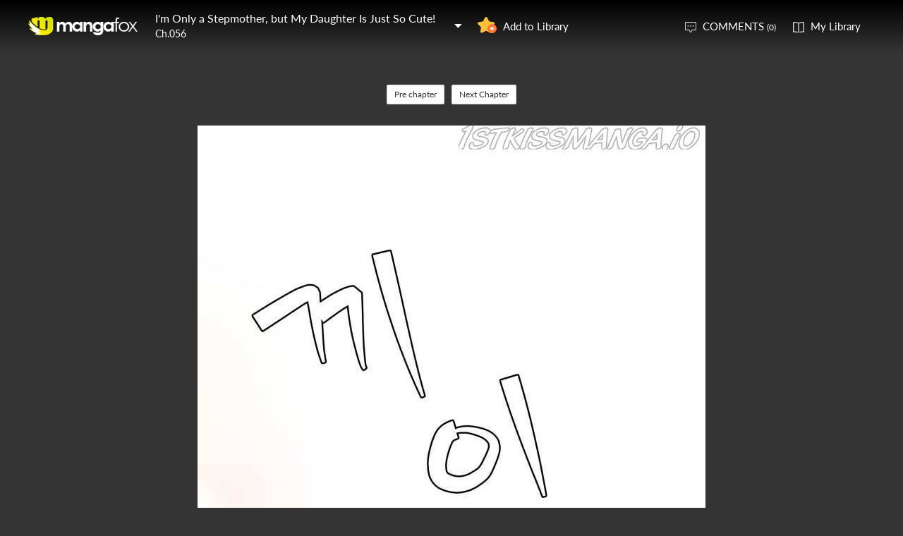

--- FILE ---
content_type: text/html; charset=utf-8
request_url: http://fanfox.net/manga/i_m_only_a_stepmother_but_my_daughter_is_just_so_cute/c056/1.html
body_size: 6479
content:
<!DOCTYPE html><html lang="en"><head>    <meta http-equiv="Content-Type" content="text/html;charset=utf-8" />    <meta name="keywords" content="I m Only a Stepmother but My Daughter Is Just So Cute  56,I m Only a Stepmother but My Daughter Is Just So Cute  chapter 56,I m Only a Stepmother but My Daughter Is Just So Cute ,I m Only a Stepmother but My Daughter Is Just So Cute  manga,I m Only a Stepmother but My Daughter Is Just So Cute  chapter 56 page 1" />    <meta name="description" content="I m Only a Stepmother but My Daughter Is Just So Cute  56  - Read I m Only a Stepmother but My Daughter Is Just So Cute  56 Manga Scans Page 1 Free and No Registration required for I m Only a Stepmother but My Daughter Is Just So Cute  56 " />    <meta name="og:title" content="I m Only a Stepmother but My Daughter Is Just So Cute  56 Page 1" />    <meta name="og:site_name" content="Manga Fox" />    <meta name="og:type" content="website" />    <meta name="og:url" content="http://mangafox.me/manga/i_m_only_a_stepmother_but_my_daughter_is_just_so_cute/c056/" />    <meta name="og:image" content="http://fmcdn.mfcdn.net/store/manga/38245/cover.jpg?token=ffc36168b57dc8087aeb88ec0dc813242caba0b5&ttl=1764104400&v=1763961568" />    <meta name="og:description" content="Read I'm Only a Stepmother, but My Daughter Is Just So Cute! manga online, read hot free manga in mangafox." />    <meta name="fb:admins" content="100008598698356" />    <meta name="fb:admins" content="100008320095886" />    <meta property="fb:app_id" content="107942282594292" />    <meta name="google-site-verification" content="nYL050P9BCH5N_tE2hN4RuZXvCCAYkAr5pEQbApF6UU" />    <title>I m Only a Stepmother but My Daughter Is Just So Cute  56  - Read I m Only a Stepmother but My Daughter Is Just So Cute  56 Online - Page 1</title>    <link rel="stylesheet" type="text/css" href="//static.fanfox.net/v20240815/mangafox/css/reset.css">    <link rel="stylesheet" type="text/css" href="//static.fanfox.net/v20240815/mangafox/css/style.css">    <link rel="Shortcut Icon" href="http://fanfox.net/favicon.ico" type="image/x-icon" />    <link rel="apple-touch-icon" href="http://fanfox.net//apple-touch-icon.png" /><script type="text/javascript">    var cookie = {        set: function (key, val, time) {            var date = new Date();            var expiresDays = time;            date.setTime(date.getTime() + expiresDays * 24 * 3600 * 1000);            document.cookie = key + "=" + val + ";path=/;expires=" + date.toGMTString();            return true;        },        get: function (key) {            var getCookie = document.cookie.replace(/[ ]/g, "");            var arrCookie = getCookie.split(";");            var v = null;            for (var i = 0; i < arrCookie.length; i++) {                var arr = arrCookie[i].split("=");                if (key == arr[0]) {                    v = arr[1];                    break;                }            }            return v;        },        delete: function (key) {            var date = new Date();            date.setTime(date.getTime() - 10000);            document.cookie = key + "='';path=/;expires =" + date.toGMTString();            return true;        }    };    function jumpMoible() {        if (/Android|webOS|iPhone|iPad|iPod|BlackBerry/i.test(navigator.userAgent)) {            if (document.location.href.indexOf('f=mobile') > 0) {                cookie.set("MHNMM", 1, 1);            } else if (!cookie.get('MHNMM')) {                console.log('jump mobile site.');                window.location.href = "//m.fanfox.net" + window.location.href.split(window.location.host)[1];            }        }    }jumpMoible();</script></head><body class="reader-page">    <div class="reader-header">        <div class="container">            <a href="http://fanfox.net/"><img class="top-bar-logo" src="//static.fanfox.net/v20240815/mangafox/images/logo.png"></a>            <div class="reader-header-title">                <div onclick="$('.reader-header-title-list').toggle();">                    <p  class="reader-header-title-1" ><a href="/manga/i_m_only_a_stepmother_but_my_daughter_is_just_so_cute/" onclick="$('.reader-header-title-list').toggle();">I'm Only a Stepmother, but My Daughter Is Just So Cute!</a><a class="bookmarkbt hasbookmarked" style="display:none" data-val="1"><img src="//static.fanfox.net/v20240815/mangafox/images/detail-btn-add-2.png"></a></p>                    <p class="reader-header-title-2" >Ch.056</p>                    <img class="reader-header-title-logo" src="//static.fanfox.net/v20240815/mangafox/images/downlist-logo.png">                </div>                <div class="reader-header-title-list">                    <a href="/manga/i_m_only_a_stepmother_but_my_daughter_is_just_so_cute/c000/1.html"  title="">Ch.000</a>                    <a href="/manga/i_m_only_a_stepmother_but_my_daughter_is_just_so_cute/c001/1.html"  title="">Ch.001</a>                    <a href="/manga/i_m_only_a_stepmother_but_my_daughter_is_just_so_cute/c002/1.html"  title="">Ch.002</a>                    <a href="/manga/i_m_only_a_stepmother_but_my_daughter_is_just_so_cute/c003/1.html"  title="">Ch.003</a>                    <a href="/manga/i_m_only_a_stepmother_but_my_daughter_is_just_so_cute/c004/1.html"  title="">Ch.004</a>                    <a href="/manga/i_m_only_a_stepmother_but_my_daughter_is_just_so_cute/c005/1.html"  title="">Ch.005</a>                    <a href="/manga/i_m_only_a_stepmother_but_my_daughter_is_just_so_cute/c006/1.html"  title="">Ch.006</a>                    <a href="/manga/i_m_only_a_stepmother_but_my_daughter_is_just_so_cute/c007/1.html"  title="">Ch.007</a>                    <a href="/manga/i_m_only_a_stepmother_but_my_daughter_is_just_so_cute/c008/1.html"  title="">Ch.008</a>                    <a href="/manga/i_m_only_a_stepmother_but_my_daughter_is_just_so_cute/c009/1.html"  title="">Ch.009</a>                    <a href="/manga/i_m_only_a_stepmother_but_my_daughter_is_just_so_cute/c010/1.html"  title="">Ch.010</a>                    <a href="/manga/i_m_only_a_stepmother_but_my_daughter_is_just_so_cute/c011/1.html"  title="">Ch.011</a>                    <a href="/manga/i_m_only_a_stepmother_but_my_daughter_is_just_so_cute/c012/1.html"  title="">Ch.012</a>                    <a href="/manga/i_m_only_a_stepmother_but_my_daughter_is_just_so_cute/c013/1.html"  title="">Ch.013</a>                    <a href="/manga/i_m_only_a_stepmother_but_my_daughter_is_just_so_cute/c014/1.html"  title="">Ch.014</a>                    <a href="/manga/i_m_only_a_stepmother_but_my_daughter_is_just_so_cute/c015/1.html"  title="">Ch.015</a>                    <a href="/manga/i_m_only_a_stepmother_but_my_daughter_is_just_so_cute/c016/1.html"  title="">Ch.016</a>                    <a href="/manga/i_m_only_a_stepmother_but_my_daughter_is_just_so_cute/c017/1.html"  title="">Ch.017</a>                    <a href="/manga/i_m_only_a_stepmother_but_my_daughter_is_just_so_cute/c018/1.html"  title="">Ch.018</a>                    <a href="/manga/i_m_only_a_stepmother_but_my_daughter_is_just_so_cute/c019/1.html"  title="">Ch.019</a>                    <a href="/manga/i_m_only_a_stepmother_but_my_daughter_is_just_so_cute/c020/1.html"  title="">Ch.020</a>                    <a href="/manga/i_m_only_a_stepmother_but_my_daughter_is_just_so_cute/c021/1.html"  title="">Ch.021</a>                    <a href="/manga/i_m_only_a_stepmother_but_my_daughter_is_just_so_cute/c022/1.html"  title="">Ch.022</a>                    <a href="/manga/i_m_only_a_stepmother_but_my_daughter_is_just_so_cute/c023/1.html"  title="">Ch.023</a>                    <a href="/manga/i_m_only_a_stepmother_but_my_daughter_is_just_so_cute/c024/1.html"  title="">Ch.024</a>                    <a href="/manga/i_m_only_a_stepmother_but_my_daughter_is_just_so_cute/c025/1.html"  title="">Ch.025</a>                    <a href="/manga/i_m_only_a_stepmother_but_my_daughter_is_just_so_cute/c026/1.html"  title="">Ch.026</a>                    <a href="/manga/i_m_only_a_stepmother_but_my_daughter_is_just_so_cute/c027/1.html"  title="">Ch.027</a>                    <a href="/manga/i_m_only_a_stepmother_but_my_daughter_is_just_so_cute/c028/1.html"  title="">Ch.028</a>                    <a href="/manga/i_m_only_a_stepmother_but_my_daughter_is_just_so_cute/c029/1.html"  title="">Ch.029</a>                    <a href="/manga/i_m_only_a_stepmother_but_my_daughter_is_just_so_cute/c030/1.html"  title="">Ch.030</a>                    <a href="/manga/i_m_only_a_stepmother_but_my_daughter_is_just_so_cute/c031/1.html"  title="">Ch.031</a>                    <a href="/manga/i_m_only_a_stepmother_but_my_daughter_is_just_so_cute/c032/1.html"  title="">Ch.032</a>                    <a href="/manga/i_m_only_a_stepmother_but_my_daughter_is_just_so_cute/c033/1.html"  title="">Ch.033</a>                    <a href="/manga/i_m_only_a_stepmother_but_my_daughter_is_just_so_cute/c034/1.html"  title="">Ch.034</a>                    <a href="/manga/i_m_only_a_stepmother_but_my_daughter_is_just_so_cute/c035/1.html"  title="">Ch.035</a>                    <a href="/manga/i_m_only_a_stepmother_but_my_daughter_is_just_so_cute/c036/1.html"  title="">Ch.036</a>                    <a href="/manga/i_m_only_a_stepmother_but_my_daughter_is_just_so_cute/c037/1.html"  title="">Ch.037</a>                    <a href="/manga/i_m_only_a_stepmother_but_my_daughter_is_just_so_cute/c038/1.html"  title="">Ch.038</a>                    <a href="/manga/i_m_only_a_stepmother_but_my_daughter_is_just_so_cute/c039/1.html"  title="">Ch.039</a>                    <a href="/manga/i_m_only_a_stepmother_but_my_daughter_is_just_so_cute/c039.5/1.html"  title="">Ch.039.5</a>                    <a href="/manga/i_m_only_a_stepmother_but_my_daughter_is_just_so_cute/c040/1.html"  title="">Ch.040</a>                    <a href="/manga/i_m_only_a_stepmother_but_my_daughter_is_just_so_cute/c040.1/1.html"  title="">Ch.040.1</a>                    <a href="/manga/i_m_only_a_stepmother_but_my_daughter_is_just_so_cute/c040.5/1.html"  title="">Ch.040.5</a>                    <a href="/manga/i_m_only_a_stepmother_but_my_daughter_is_just_so_cute/c041/1.html"  title="">Ch.041</a>                    <a href="/manga/i_m_only_a_stepmother_but_my_daughter_is_just_so_cute/c042/1.html"  title="">Ch.042</a>                    <a href="/manga/i_m_only_a_stepmother_but_my_daughter_is_just_so_cute/c043/1.html"  title="">Ch.043</a>                    <a href="/manga/i_m_only_a_stepmother_but_my_daughter_is_just_so_cute/c044/1.html"  title="">Ch.044</a>                    <a href="/manga/i_m_only_a_stepmother_but_my_daughter_is_just_so_cute/c045/1.html"  title="">Ch.045</a>                    <a href="/manga/i_m_only_a_stepmother_but_my_daughter_is_just_so_cute/c046/1.html"  title="">Ch.046</a>                    <a href="/manga/i_m_only_a_stepmother_but_my_daughter_is_just_so_cute/c047/1.html"  title="">Ch.047</a>                    <a href="/manga/i_m_only_a_stepmother_but_my_daughter_is_just_so_cute/c048/1.html"  title="">Ch.048</a>                    <a href="/manga/i_m_only_a_stepmother_but_my_daughter_is_just_so_cute/c049/1.html"  title="">Ch.049</a>                    <a href="/manga/i_m_only_a_stepmother_but_my_daughter_is_just_so_cute/c050/1.html"  title="">Ch.050</a>                    <a href="/manga/i_m_only_a_stepmother_but_my_daughter_is_just_so_cute/c051/1.html"  title="">Ch.051</a>                    <a href="/manga/i_m_only_a_stepmother_but_my_daughter_is_just_so_cute/c052/1.html"  title="">Ch.052</a>                    <a href="/manga/i_m_only_a_stepmother_but_my_daughter_is_just_so_cute/c053/1.html"  title="">Ch.053</a>                    <a href="/manga/i_m_only_a_stepmother_but_my_daughter_is_just_so_cute/c054/1.html"  title="">Ch.054</a>                    <a href="/manga/i_m_only_a_stepmother_but_my_daughter_is_just_so_cute/c055/1.html"  title="">Ch.055</a>                    <a href="/manga/i_m_only_a_stepmother_but_my_daughter_is_just_so_cute/c056/1.html"  title="">Ch.056</a>                    <a href="/manga/i_m_only_a_stepmother_but_my_daughter_is_just_so_cute/c057/1.html"  title="">Ch.057</a>                    <a href="/manga/i_m_only_a_stepmother_but_my_daughter_is_just_so_cute/c058/1.html"  title="">Ch.058</a>                    <a href="/manga/i_m_only_a_stepmother_but_my_daughter_is_just_so_cute/c059/1.html"  title="">Ch.059</a>                    <a href="/manga/i_m_only_a_stepmother_but_my_daughter_is_just_so_cute/c060/1.html"  title="">Ch.060</a>                    <a href="/manga/i_m_only_a_stepmother_but_my_daughter_is_just_so_cute/c061/1.html"  title="">Ch.061</a>                    <a href="/manga/i_m_only_a_stepmother_but_my_daughter_is_just_so_cute/c062/1.html"  title="">Ch.062</a>                    <a href="/manga/i_m_only_a_stepmother_but_my_daughter_is_just_so_cute/c063/1.html"  title="">Ch.063</a>                    <a href="/manga/i_m_only_a_stepmother_but_my_daughter_is_just_so_cute/c063.5/1.html"  title="">Ch.063.5</a>                    <a href="/manga/i_m_only_a_stepmother_but_my_daughter_is_just_so_cute/c064/1.html"  title="">Ch.064</a>                    <a href="/manga/i_m_only_a_stepmother_but_my_daughter_is_just_so_cute/c064.5/1.html"  title="">Ch.064.5</a>                    <a href="/manga/i_m_only_a_stepmother_but_my_daughter_is_just_so_cute/c065/1.html"  title="">Ch.065</a>                    <a href="/manga/i_m_only_a_stepmother_but_my_daughter_is_just_so_cute/c065.5/1.html"  title="">Ch.065.5</a>                    <a href="/manga/i_m_only_a_stepmother_but_my_daughter_is_just_so_cute/c066/1.html"  title="">Ch.066</a>                    <a href="/manga/i_m_only_a_stepmother_but_my_daughter_is_just_so_cute/c066.5/1.html"  title="">Ch.066.5</a>                    <a href="/manga/i_m_only_a_stepmother_but_my_daughter_is_just_so_cute/c067/1.html"  title="">Ch.067</a>                    <a href="/manga/i_m_only_a_stepmother_but_my_daughter_is_just_so_cute/c068/1.html"  title="">Ch.068</a>                    <a href="/manga/i_m_only_a_stepmother_but_my_daughter_is_just_so_cute/c068.5/1.html"  title="">Ch.068.5</a>                    <a href="/manga/i_m_only_a_stepmother_but_my_daughter_is_just_so_cute/c069/1.html"  title="">Ch.069</a>                    <a href="/manga/i_m_only_a_stepmother_but_my_daughter_is_just_so_cute/c069.5/1.html"  title="">Ch.069.5</a>                    <a href="/manga/i_m_only_a_stepmother_but_my_daughter_is_just_so_cute/c070/1.html"  title="">Ch.070</a>                    <a href="/manga/i_m_only_a_stepmother_but_my_daughter_is_just_so_cute/c070.5/1.html"  title="">Ch.070.5</a>                    <a href="/manga/i_m_only_a_stepmother_but_my_daughter_is_just_so_cute/c071/1.html"  title="">Ch.071</a>                    <a href="/manga/i_m_only_a_stepmother_but_my_daughter_is_just_so_cute/c071.5/1.html"  title="">Ch.071.5</a>                    <a href="/manga/i_m_only_a_stepmother_but_my_daughter_is_just_so_cute/c072/1.html"  title="">Ch.072</a>                    <a href="/manga/i_m_only_a_stepmother_but_my_daughter_is_just_so_cute/c072.5/1.html"  title="">Ch.072.5</a>                    <a href="/manga/i_m_only_a_stepmother_but_my_daughter_is_just_so_cute/c073/1.html"  title="">Ch.073</a>                    <a href="/manga/i_m_only_a_stepmother_but_my_daughter_is_just_so_cute/c073.5/1.html"  title="">Ch.073.5</a>                    <a href="/manga/i_m_only_a_stepmother_but_my_daughter_is_just_so_cute/c074/1.html"  title="">Ch.074</a>                    <a href="/manga/i_m_only_a_stepmother_but_my_daughter_is_just_so_cute/c075/1.html"  title="">Ch.075</a>                    <a href="/manga/i_m_only_a_stepmother_but_my_daughter_is_just_so_cute/c075.5/1.html"  title="">Ch.075.5</a>                    <a href="/manga/i_m_only_a_stepmother_but_my_daughter_is_just_so_cute/c076/1.html"  title="">Ch.076</a>                    <a href="/manga/i_m_only_a_stepmother_but_my_daughter_is_just_so_cute/c077/1.html"  title="">Ch.077</a>                    <a href="/manga/i_m_only_a_stepmother_but_my_daughter_is_just_so_cute/c078/1.html"  title="">Ch.078</a>                    <a href="/manga/i_m_only_a_stepmother_but_my_daughter_is_just_so_cute/c079/1.html"  title="">Ch.079</a>                    <a href="/manga/i_m_only_a_stepmother_but_my_daughter_is_just_so_cute/c080/1.html"  title="">Ch.080</a>                    <a href="/manga/i_m_only_a_stepmother_but_my_daughter_is_just_so_cute/c081/1.html"  title="">Ch.081</a>                    <a href="/manga/i_m_only_a_stepmother_but_my_daughter_is_just_so_cute/c082/1.html"  title="">Ch.082</a>                    <a href="/manga/i_m_only_a_stepmother_but_my_daughter_is_just_so_cute/c083/1.html"  title="">Ch.083</a>                    <a href="/manga/i_m_only_a_stepmother_but_my_daughter_is_just_so_cute/c084/1.html"  title="">Ch.084</a>                    <a href="/manga/i_m_only_a_stepmother_but_my_daughter_is_just_so_cute/c085/1.html"  title="">Ch.085</a>                    <a href="/manga/i_m_only_a_stepmother_but_my_daughter_is_just_so_cute/c086/1.html"  title="">Ch.086</a>                    <a href="/manga/i_m_only_a_stepmother_but_my_daughter_is_just_so_cute/c087/1.html"  title="">Ch.087</a>                    <a href="/manga/i_m_only_a_stepmother_but_my_daughter_is_just_so_cute/c088/1.html"  title="">Ch.088</a>                    <a href="/manga/i_m_only_a_stepmother_but_my_daughter_is_just_so_cute/c089/1.html"  title="">Ch.089</a>                    <a href="/manga/i_m_only_a_stepmother_but_my_daughter_is_just_so_cute/c090/1.html"  title="">Ch.090</a>                    <a href="/manga/i_m_only_a_stepmother_but_my_daughter_is_just_so_cute/c091/1.html"  title="">Ch.091</a>                    <a href="/manga/i_m_only_a_stepmother_but_my_daughter_is_just_so_cute/c092/1.html"  title="">Ch.092</a>                    <a href="/manga/i_m_only_a_stepmother_but_my_daughter_is_just_so_cute/c093/1.html"  title="">Ch.093</a>                    <a href="/manga/i_m_only_a_stepmother_but_my_daughter_is_just_so_cute/c094/1.html"  title="">Ch.094</a>                    <a href="/manga/i_m_only_a_stepmother_but_my_daughter_is_just_so_cute/c095/1.html"  title="">Ch.095</a>                    <a href="/manga/i_m_only_a_stepmother_but_my_daughter_is_just_so_cute/c096/1.html"  title="">Ch.096</a>                    <a href="/manga/i_m_only_a_stepmother_but_my_daughter_is_just_so_cute/c097/1.html"  title="">Ch.097</a>                    <a href="/manga/i_m_only_a_stepmother_but_my_daughter_is_just_so_cute/c098/1.html"  title="">Ch.098</a>                    <a href="/manga/i_m_only_a_stepmother_but_my_daughter_is_just_so_cute/c099/1.html"  title="">Ch.099</a>                    <a href="/manga/i_m_only_a_stepmother_but_my_daughter_is_just_so_cute/c100/1.html"  title="">Ch.100</a>                    <a href="/manga/i_m_only_a_stepmother_but_my_daughter_is_just_so_cute/c101/1.html"  title="">Ch.101</a>                    <a href="/manga/i_m_only_a_stepmother_but_my_daughter_is_just_so_cute/c102/1.html"  title="">Ch.102</a>                    <a href="/manga/i_m_only_a_stepmother_but_my_daughter_is_just_so_cute/c103/1.html"  title="">Ch.103</a>                    <a href="/manga/i_m_only_a_stepmother_but_my_daughter_is_just_so_cute/c104/1.html"  title="">Ch.104</a>                    <a href="/manga/i_m_only_a_stepmother_but_my_daughter_is_just_so_cute/c105/1.html"  title="">Ch.105</a>                    <a href="/manga/i_m_only_a_stepmother_but_my_daughter_is_just_so_cute/c106/1.html"  title="">Ch.106</a>                    <a href="/manga/i_m_only_a_stepmother_but_my_daughter_is_just_so_cute/c107/1.html"  title="">Ch.107</a>                    <a href="/manga/i_m_only_a_stepmother_but_my_daughter_is_just_so_cute/c108/1.html"  title="">Ch.108</a>                    <a href="/manga/i_m_only_a_stepmother_but_my_daughter_is_just_so_cute/c109/1.html"  title="">Ch.109</a>                    <a href="/manga/i_m_only_a_stepmother_but_my_daughter_is_just_so_cute/c110/1.html"  title="">Ch.110</a>                    <a href="/manga/i_m_only_a_stepmother_but_my_daughter_is_just_so_cute/c111/1.html"  title="">Ch.111</a>                    <a href="/manga/i_m_only_a_stepmother_but_my_daughter_is_just_so_cute/c112/1.html"  title="">Ch.112</a>                    <a href="/manga/i_m_only_a_stepmother_but_my_daughter_is_just_so_cute/c113/1.html"  title="">Ch.113</a>                    <a href="/manga/i_m_only_a_stepmother_but_my_daughter_is_just_so_cute/c114/1.html"  title="">Ch.114</a>                    <a href="/manga/i_m_only_a_stepmother_but_my_daughter_is_just_so_cute/c115/1.html"  title="">Ch.115</a>                    <a href="/manga/i_m_only_a_stepmother_but_my_daughter_is_just_so_cute/c116/1.html"  title="">Ch.116</a>                    <a href="/manga/i_m_only_a_stepmother_but_my_daughter_is_just_so_cute/c117/1.html"  title="">Ch.117</a>                    <a href="/manga/i_m_only_a_stepmother_but_my_daughter_is_just_so_cute/c118/1.html"  title="">Ch.118</a>                    <a href="/manga/i_m_only_a_stepmother_but_my_daughter_is_just_so_cute/c119/1.html"  title="">Ch.119</a>                    <a href="/manga/i_m_only_a_stepmother_but_my_daughter_is_just_so_cute/c120/1.html"  title="">Ch.120</a>                    <a href="/manga/i_m_only_a_stepmother_but_my_daughter_is_just_so_cute/c121/1.html"  title="">Ch.121</a>                    <a href="/manga/i_m_only_a_stepmother_but_my_daughter_is_just_so_cute/c122/1.html"  title="">Ch.122</a>                    <a href="/manga/i_m_only_a_stepmother_but_my_daughter_is_just_so_cute/c123/1.html"  title="">Ch.123</a>                    <a href="/manga/i_m_only_a_stepmother_but_my_daughter_is_just_so_cute/c124/1.html"  title="">Ch.124</a>                    <a href="/manga/i_m_only_a_stepmother_but_my_daughter_is_just_so_cute/c125/1.html"  title="">Ch.125</a>                    <a href="/manga/i_m_only_a_stepmother_but_my_daughter_is_just_so_cute/c126/1.html"  title="">Ch.126</a>                    <a href="/manga/i_m_only_a_stepmother_but_my_daughter_is_just_so_cute/c127/1.html"  title="">Ch.127</a>                    <a href="/manga/i_m_only_a_stepmother_but_my_daughter_is_just_so_cute/c128/1.html"  title="">Ch.128</a>                    <a href="/manga/i_m_only_a_stepmother_but_my_daughter_is_just_so_cute/c129/1.html"  title="">Ch.129</a>                    <a href="/manga/i_m_only_a_stepmother_but_my_daughter_is_just_so_cute/c130/1.html"  title="">Ch.130</a>                    <a href="/manga/i_m_only_a_stepmother_but_my_daughter_is_just_so_cute/c131/1.html"  title="">Ch.131</a>                    <a href="/manga/i_m_only_a_stepmother_but_my_daughter_is_just_so_cute/c132/1.html"  title="">Ch.132</a>                    <a href="/manga/i_m_only_a_stepmother_but_my_daughter_is_just_so_cute/c133/1.html"  title="">Ch.133</a>                    <a href="/manga/i_m_only_a_stepmother_but_my_daughter_is_just_so_cute/c134/1.html"  title="">Ch.134</a>                    <a href="/manga/i_m_only_a_stepmother_but_my_daughter_is_just_so_cute/c135/1.html"  title="">Ch.135</a>                    <a href="/manga/i_m_only_a_stepmother_but_my_daughter_is_just_so_cute/c136/1.html"  title="">Ch.136</a>                    <a href="/manga/i_m_only_a_stepmother_but_my_daughter_is_just_so_cute/c137/1.html"  title="">Ch.137</a>                    <a href="/manga/i_m_only_a_stepmother_but_my_daughter_is_just_so_cute/c138/1.html"  title="">Ch.138</a>                    <a href="/manga/i_m_only_a_stepmother_but_my_daughter_is_just_so_cute/c139/1.html"  title="">Ch.139</a>                    <a href="/manga/i_m_only_a_stepmother_but_my_daughter_is_just_so_cute/c140/1.html"  title="">Ch.140</a>                    <a href="/manga/i_m_only_a_stepmother_but_my_daughter_is_just_so_cute/c141/1.html"  title="">Ch.141</a>                    <a href="/manga/i_m_only_a_stepmother_but_my_daughter_is_just_so_cute/c142/1.html"  title="">Ch.142</a>                    <a href="/manga/i_m_only_a_stepmother_but_my_daughter_is_just_so_cute/c143/1.html"  title="">Ch.143</a>                    <a href="/manga/i_m_only_a_stepmother_but_my_daughter_is_just_so_cute/c144/1.html"  title="">Ch.144</a>                    <a href="/manga/i_m_only_a_stepmother_but_my_daughter_is_just_so_cute/c145/1.html"  title="">Ch.145</a>                    <a href="/manga/i_m_only_a_stepmother_but_my_daughter_is_just_so_cute/c146/1.html"  title="">Ch.146</a>                </div>            </div>            <a class="detail-info-right-add bookmarkbt" href="javascript:void(0);" data-val="0">Add to Library</a>            <div class="reader-header-right">                <a class="reader-header-comment" href="javascript:void(0);">COMMENTS <span>(0)</span></a>                <a class="reader-header-book" href="/bookmark/">My Library</a>            </div>        </div>        <div class="main-tip-1" style="display:none"></div>        <div class="main-tip-2" style="display:none"></div>    </div>    <a name="ipg" id="ipg"></a>    <div class="control" style="display:none">        <a class="control-comment" href="javascript:void(0);">Comments(0)</a>    </div>    <div class="control-comment-list">        <p class="detail-main-list-title mt40">            <a href="javascript:void(0)" class="cmbt" data-val="1">FACEBOOK COMMENTS</a>            <a class="cmbt active" href="javascript:void(0)" data-val="2">MANGA FOX COMMENTS</a>            <span class="detail-main-list-title-right sortopt" style="display:none">                <a class="active postsortbt" href="javascript:void(0)" data-val="0">Newest</a>                <a class="postsortbt" href="javascript:void(0)" data-val="1">Oldest</a>                <a class="postsortbt" href="javascript:void(0)" data-val="2">Popular</a>            </span>        </p>        <div class="comment-list fb_comment fbcm-list"  style="display:none">            <div class="fb-comments" data-href="http://mangafox.me/manga/i_m_only_a_stepmother_but_my_daughter_is_just_so_cute/c056/" data-num-posts="10" data-width="702"></div>        </div>        <div class="comment-list mf-list">            <div class="comment-list-item">                <img class="comment-list-item-cover" src="//static.fanfox.net/v20240815/mangafox/images/top-bar-avatar-img.png ">                <div class="comment-list-item-info">                    <form action="" name="formpl" id="formpl" method="post" class="postForm">                        <textarea class="comment-input js_max_text_length" name="txt_recontent" placeholder="Enter Comment"></textarea>                        <p class="comment-list-item-info-line">                            <a class="comment-list-item-info-emoticon emoticonbt" href="javascript:void(0)">Emoticon</a>                            <a class="comment-list-item-info-btn postbt" href="javascript:void(0)" data-isenable="1">Post</a>                            <span class="emotion-form">                                <img src="//static.fanfox.net/v20240815/mangafox/images/emotion-form.png">                                <a href="javascript:void(0);">m(_ _)m</a>                                <a href="javascript:void(0);">(´･ω･`)</a>                                <a href="javascript:void(0);">(`･ω･´)</a>                                <a href="javascript:void(0);">(〒▽〒)</a>                                <a href="javascript:void(0);">（┬＿┬）</a>                                <a href="javascript:void(0);">(￣ε(#￣) Σ</a>                                <a href="javascript:void(0);">ヽ(`Д´)ﾉ</a>                                <a href="javascript:void(0);">(＃ﾟДﾟ)</a>                                <a href="javascript:void(0);">(　ﾟДﾟ）</a>                                <a href="javascript:void(0);">┐('～`；)┌</a>                                <a href="javascript:void(0);">（´∀｀）</a>                                <a href="javascript:void(0);">（　´_ゝ`）</a>                                <a href="javascript:void(0);">Σ(゜д゜;)</a>                                <a href="javascript:void(0);">(･∀･)</a>                                <a href="javascript:void(0);">( ´∀｀)σ)∀`)</a>                                <a href="javascript:void(0);">←_←</a>                                <a href="javascript:void(0);">→_→</a>                                <a href="javascript:void(0);">（´-`）.｡oO( ... )</a>                                <a href="javascript:void(0);">（ つ Д ｀）</a>                                <a href="javascript:void(0);">(≧ロ≦)</a>                                <a href="javascript:void(0);">ヽ(ｏ`皿′ｏ)ﾉ</a>                                <a href="javascript:void(0);">(⌒▽⌒)</a>                                <a href="javascript:void(0);">(￣3￣)</a>                                <a href="javascript:void(0);">(〃ω〃)</a>                                <a href="javascript:void(0);">(｡･ω･｡)</a>                                <a href="javascript:void(0);">(●′ω`●)</a>                                <a href="javascript:void(0);">(っ◕‿◕)っ</a>                                <a href="javascript:void(0);">(〜￣△￣)〜</a>                                <a href="javascript:void(0);">Σ( ￣□￣||)</a>                                <a href="javascript:void(0);">(╯°口°)╯(┴—┴</a>                                <a href="javascript:void(0);">_(:3」∠)_</a>                            </span>                        </p>                    </form>                </div>            </div>            <div class="comment-list commentcontent"></div>            <div class="pl-pager-list pager-list mt0" style="display:none">                <div class="pager-list-left">                </div>                <div class="pager-list-right">                    <span>Jump to Page</span>                    <input type="text" id="pager-txt">                </div>            </div>            <div class="reader-code-mask" style="display:none;"></div>            <div class="reader-code-win" style="display: none;">                <a href="javascript:void(0);" onclick="closeCodeWin();"><img class="reader-win-cross" src="//static.fanfox.net/v20240815/mangafox/images/win-cross.png"></a>                <p style="color:red" class="code_error"></p>                <p class="code-form-subtitle">Click images below, Turn to Right direction<a href="javascript:void(0)" class="rotate-code-refresh">Change</a></p>                <div class="verification">                    <div class="rotate-code-background" style="cursor:pointer;float:left; background-position: 0px 0px;background-repeat:no-repeat;margin:0 1px 0;height:76px;width:76px;display:block;">                        <input type="hidden" value="0" />                    </div>                    <div class="rotate-code-background" style="cursor:pointer;float:left; background-position: -76px 0px;background-repeat:no-repeat;margin:0 1px 0;height:76px;width:76px;display:block;">                        <input type="hidden" value="0" />                    </div>                    <div class="rotate-code-background" style="cursor:pointer;float:left; background-position: -152px 0px;background-repeat:no-repeat;margin:0 1px 0;height:76px;width:76px;display:block;">                        <input type="hidden" value="0" />                    </div>                    <div class="rotate-code-background" style="cursor:pointer;float:left; background-position: -228px 0px;background-repeat:no-repeat;margin:0 1px 0;height:76px;width:76px;display:block;">                        <input type="hidden" value="0" />                    </div>                    <div style="clear:both"></div>                </div>                <input type="hidden" name="txt_code" id="txt_code" class="code-input" />                <a class="code-form-btn postcodebt" href="javascript:void(0);" data-isenable="1">OK</a>            </div>        </div>        <a class="control-comment-list-close" href="javascript:void(0);" onclick="$('.control-comment-list').hide();"><img src="//static.fanfox.net/v20240815/mangafox/images/cross.png">CLOSE</a>    </div>    <div class="ad-reader-con">    </div>    <div class="pager-list cp-pager-list">        <div class="pager-list-left">            <a href="/manga/i_m_only_a_stepmother_but_my_daughter_is_just_so_cute/c055/1.html" title="" class="chapter">Pre chapter</a>            <a href="/manga/i_m_only_a_stepmother_but_my_daughter_is_just_so_cute/c057/1.html" title="" class="chapter">Next Chapter</a>        </div>    </div>    <div class="reader-main">    </div>    <div class="pager-list cp-pager-list">        <div class="pager-list-left">            <a href="/manga/i_m_only_a_stepmother_but_my_daughter_is_just_so_cute/c055/1.html" title="" class="chapter">Pre chapter</a>            <a class="reader-main-next" href="/manga/i_m_only_a_stepmother_but_my_daughter_is_just_so_cute/c057/1.html" title="">Next Chapter</a>        </div>    </div>    <div class="ad-reader-con">    </div>    <div class="reader-mask" style="display:none;"></div>    <div class="reader-win" id="reader-win-1">        <a href="javascript:void(0);" onclick="closeWin();"><img class="reader-win-cross" src="//static.fanfox.net/v20240815/mangafox/images/win-cross.png"></a>        <p class="reader-win-title">Settings</p>        <div class="reader-win-setting">            <div class="reader-win-setting-item">                <p class="reader-win-setting-item-title">Reading Mode</p>                <p class="reader-win-setting-item-option"><input type="radio" class="readway" name="s-1" id="s-1-1" value="1" checked="checked"><label for="s-1-1">Horizontal Mode</label></p>                <p class="reader-win-setting-item-option"><input type="radio" class="readway" name="s-1" id="s-1-2" value="2"><label for="s-1-2">Vertical Mode</label></p>            </div>            <div class="reader-win-setting-item">                <p class="reader-win-setting-item-title">Reading Dirction</p>                <p class="reader-win-setting-item-option"><input type="radio" class="readdirection" data-model="1" name="s-2" id="s-2-1" checked="checked"><label for="s-2-1">Left to Right</label></p>                <p class="reader-win-setting-item-option"><input type="radio" class="readdirection" data-model="2" name="s-2" id="s-2-2"><label for="s-2-2">Right to Left</label></p>            </div>        </div>        <a class="reader-win-btn mt40 settingbt" href="javascript:void(0);">Done</a>    </div>    <div class="reader-win" id="reader-win-2">        <a href="javascript:void(0);" onclick="closeWin();"><img class="reader-win-cross" src="//static.fanfox.net/v20240815/mangafox/images/win-cross.png"></a>        <p class="reader-win-title">How to use</p>        <img class="reader-win-img" src="//static.fanfox.net/v20240815/mangafox/images/reader-win-2.png">        <a class="reader-win-btn mt10" href="javascript:void(0);" onclick="closeWin();showWin(1);">Change</a>    </div>    <div id="fastlogin">    </div>    <input type="hidden" id="dm5_key" value="" />    <script type="text/javascript">eval(function(p,a,c,k,e,d){e=function(c){return(c<a?"":e(parseInt(c/a)))+((c=c%a)>35?String.fromCharCode(c+29):c.toString(36))};if(!''.replace(/^/,String)){while(c--)d[e(c)]=k[c]||e(c);k=[function(e){return d[e]}];e=function(){return'\\w+'};c=1;};while(c--)if(k[c])p=p.replace(new RegExp('\\b'+e(c)+'\\b','g'),k[c]);return p;}('e n=[\'//9.8.b/c/a/7/3.0/2/m.5?4=l&6=1\',\'//9.8.b/c/a/7/3.0/2/q.5?4=p&6=1\',\'//9.8.b/c/a/7/3.0/2/o.5?4=g&6=1\',\'//9.8.b/c/a/7/3.0/2/h.5?4=f&6=1\',\'//9.8.b/c/a/7/3.0/2/k.5?4=j&6=1\',\'//9.8.b/c/a/7/3.0/2/i.5?4=r&6=1\',\'//9.8.b/c/a/7/3.0/2/z.5?4=y&6=1\',\'//9.8.b/c/a/7/3.0/2/w.5?4=v&6=1\'];e u=[s,t,x,B,C,A,d,d];',39,39,'|1764086400|compressed|056|token|jpg|ttl|38245|mangafox|zjcdn|manga|me|store|26081678|var|25e3c91d3001188369b0c85fea5a742f68c91eb3|d3cd36d6bb3b8208fe6a66a112a01df7776dc1d9|i004|i006|b178521b862d82f02b1e80f9588f93b3541dcc31|i005|5e76208a67f25ab7e33002b5f6a58766565d7fa0|i001|newImgs|i003|3094f25763898a2670b06f8dfbbf4f9eb7c8b971|i002|e3dd444e69af54f318f8ab5cd9f757b9c4b2ddf3|26081672|26081673|newImginfos|303cf5ed5c6bcbe65f73e1078c90691615a84536|4007|26081674|9c6c74cb5a7493417cda1f38aee11330557e38cb|i007|26081677|26081675|26081676'.split('|'),0,{}))
</script>    <script type="text/javascript" src="//static.fanfox.net/v20240815/mangafox/js/jquery-1.8.3.min.js"></script>    <script type="text/javascript" src="//static.fanfox.net/v20240815/mangafox/js/jquery.cookie.js"></script>    <script type="text/javascript" src="//static.fanfox.net/v20240815/mangafox/js/comm.js"></script>    <script type="text/javascript" src="//static.fanfox.net/v20240815/mangafox/js/login.js"></script>    <script type="text/javascript" src="//static.fanfox.net/v20240815/mangafox/js/chapter_h.js"></script>    <script type="text/javascript" src="//static.fanfox.net/v20240815/mangafox/js/post.js"></script>    <script type="text/javascript" src="//static.fanfox.net/v20240815/mangafox/js/yb.js"></script>    <script type="text/javascript">        var csshost = "//static.fanfox.net/v20240815/mangafox/";        var comicid = 38245;        var chapterid =1086004;        var userid=0;        var imagepage=1;        var imagecount=8;        var pagerrefresh=false;        var pagetype=2;        var postpageindex = 1;        var postpagecount = 0;        var postcount=0;        var postsort=0;        var topicId=0;        var prechapterurl="/manga/i_m_only_a_stepmother_but_my_daughter_is_just_so_cute/c055/1.html";        var nextchapterurl="/manga/i_m_only_a_stepmother_but_my_daughter_is_just_so_cute/c057/1.html";    </script>    <script type="text/javascript" src="//static.fanfox.net/v20240815/mangafox/js/chapter_bar.js"></script>    <script type="text/javascript">         var isbarchpater=true;        var  _tpimagearr= [{"w":720,"h":13000,"d":1},{"w":720,"h":13000,"d":1},{"w":720,"h":14000,"d":1},{"w":720,"h":13000,"d":1},{"w":720,"h":14000,"d":1},{"w":720,"h":14000,"d":1},{"w":720,"h":14113,"d":1},{"w":720,"h":405,"d":2}];    </script>    <script type="text/javascript">  imageLoad();</script>    <div style="display:none">        <script type="text/javascript">
var _gaq = _gaq || [];
  _gaq.push(['_setAccount', 'UA-46095591-2']);
  _gaq.push(['_setDomainName', 'none']);
  _gaq.push(['_setAllowLinker', true]);
  _gaq.push(['_trackPageview']);

    (function () {
        var ga = document.createElement('script'); ga.type = 'text/javascript'; ga.async = true;
        ga.src = ('https:' == document.location.protocol ? 'https://ssl' : 'http://www') + '.google-analytics.com/ga.js';
        var s = document.getElementsByTagName('script')[0]; s.parentNode.insertBefore(ga, s);
    })();
</script><script>
window.fbAsyncInit = function() {
	FB.init({
		appId      : '107942282594292',
		xfbml      : true,
		version    : 'v2.10'
	});
	FB.AppEvents.logPageView();
};
(function(d, s, id){
	var js, fjs = d.getElementsByTagName(s)[0];
	if (d.getElementById(id)) {return;}
	js = d.createElement(s); js.id = id;
	js.src = "https://connect.facebook.net/en_US/sdk.js";
	fjs.parentNode.insertBefore(js, fjs);
}(document, 'script', 'facebook-jssdk'));
</script>
<!-- Global site tag (gtag.js) - Google Analytics -->
<script async src="https://www.googletagmanager.com/gtag/js?id=UA-154757929-33"></script>
<script>
  window.dataLayer = window.dataLayer || [];
  function gtag(){dataLayer.push(arguments);}
  gtag('js', new Date());

  gtag('config', 'UA-154757929-33');
</script><!-- Global site tag (gtag.js) - Google Analytics -->
<script async src="https://www.googletagmanager.com/gtag/js?id=G-T98Y7JZB7N"></script>
<script>
  window.dataLayer = window.dataLayer || [];
  function gtag(){dataLayer.push(arguments);}
  gtag('js', new Date());

  gtag('config', 'G-T98Y7JZB7N');
</script><script>
var _hmt = _hmt || [];
(function() {
  var hm = document.createElement("script");
  hm.src = "https://hm.baidu.com/hm.js?da0619047856c9fcb34c38649c466107";
  var s = document.getElementsByTagName("script")[0]; 
  s.parentNode.insertBefore(hm, s);
})();
</script>
<script>
var _hmt = _hmt || [];
(function() {
  var hm = document.createElement("script");
  hm.src = "https://hm.baidu.com/hm.js?f0b48109ea4535e323501b8eb39c24d3";
  var s = document.getElementsByTagName("script")[0]; 
  s.parentNode.insertBefore(hm, s);
})();
</script>    </div>     <div style="display:none">            </div>    <script type="text/javascript">var fbapikey='107942282594292';</script></body></html>

--- FILE ---
content_type: application/javascript
request_url: http://static.fanfox.net/v20240815/mangafox/js/chapter_bar.js
body_size: 1747
content:
/*加载条漫模式src*/
var pageNow = 1;
var imgs, imgsLen, unloaded, clientHight;
//翻页时间标识
var lastTime = new Date();
//连续标识
var combtime = 0;
function imageLoad() {
    var containimage = $(".reader-main");
    if (newImgs.length == _tpimagearr.length) {
        var mainWidth = 0;
        for (var n = 0; n < _tpimagearr.length; n++) { mainWidth += _tpimagearr[n].w; }
        mainWidth = mainWidth / _tpimagearr.length;
        mainWidth = mainWidth < containimage.width() ? mainWidth : containimage.width();
    }
    var loadImg = new Image();
    loadImg.src = csshost + "/images/loading.jpg";
    loadImg.onload = function () {
        if (newImgs.length != _tpimagearr.length) {
            for (var i = 0; i < newImgs.length; i++) {
                var img = $("<img data-src='" + newImgs[i] + "' src='" + csshost + "/images/loading.jpg' class='loaded lazy reader-main-img bar' data-pid='2696' data-w='800' data-h='1131' style='opacity: 1;height:100%;'/>");
                containimage.append(img);
            }
        }
        else {
            for (var i = 0; i < newImgs.length; i++) {
                if (mainWidth * 3 / 4 <= _tpimagearr[i].w) {
                    var img = $("<img data-src='" + newImgs[i] + "' src='" + csshost + "/images/loading.jpg' data-pid='2696' data-w='" + mainWidth + "' data-h='" + _tpimagearr[i].h * mainWidth / _tpimagearr[i].w + "' class='loaded lazy reader-main-img bar' style='opacity: 1;'/>");
                    containimage.append(img);
                }
                else {
                    var img = $("<img data-src='" + newImgs[i] + "' src='" + csshost + "/images/loading.jpg' data-pid='2696' data-w='" + _tpimagearr[i].w + "' data-h='" + _tpimagearr[i].h + "' class='loaded lazy reader-main-img bar' style='opacity: 1;'/>");
                    containimage.append(img);
                }

            }
        }

        imgs = $(".lazy");
        imgsLen = imgs.length;
        unloaded = imgsLen;
        /*浏览器用户可视窗口高度*/
        clientHight = window.innerHeight || document.documentElement.clientHeight;
        firstLoad();
    }
}

/*第一次加载加载页面的时候加载出现在用户视线里的图片*/
function firstLoad() {
    for (var i = 0; i < imgsLen; i++) {
        var top = $(imgs).eq(i).offset().top;
        /*图片到顶部的位置如果小于客户端可视窗口的高度，则说明图片显示出来了*/
        if (top < clientHight) {
            setImgSrc(i);
        } else {
            break;
        }
    }
}

/*给图片设置真正的src*/
function setImgSrc(index) {
    var l = lastTime;
    lastTime = new Date();
    if (lastTime - l > 2000) {
        combtime++;
    }
    else {
        combtime = 0;
    }
    var myIspre = 0;
    if (combtime > 1) {
        myIspre = 1;
    }
    var myIndex = index;

    var img = new Image();
    img.onload = function () {
        imgs[myIndex].src = newImgs[myIndex];
        $(imgs[myIndex]).css('width', $(imgs[myIndex]).data('w') + 'px');
        $(imgs[myIndex]).css('height', $(imgs[myIndex]).data('h') + 'px');
    }
    img.src = newImgs[myIndex];
    --unloaded;
    //imgs[myIndex].src = newImgs[myIndex];
    //$(imgs[myIndex]).css('width', $(imgs[myIndex]).data('w') + 'px');
    //$(imgs[myIndex]).css('height', $(imgs[myIndex]).data('h') + 'px');
}


/*滚动事件处理*/
function scrollHandler(index, scrollTop) {
    /*滚动离顶部距离*/
    for (var i = index; i < imgsLen; i++) {
        var offset = $(imgs).eq(i).offset().top;
        if (scrollTop + clientHight+  10000  > offset) {
            setImgSrc(i);
        } else {
            break;
        }
    }
}

/*监听滚动事件*/
function myScrollListener() {
    var result = 1;
    var scrollTop = document.body.scrollTop || document.documentElement.scrollTop;
    var start = imgsLen - unloaded; /*查找第一个没有加载的图片的位置*/
    if (unloaded > 0) {
        scrollHandler(start, scrollTop);
    }
    for (var i = 1; i < imgsLen; i++) {
        var offset = $(imgs).eq(i).offset().top;
        if (scrollTop + clientHight > offset) {
            result = i + 1;
        } else {
            break;
        }
    }
    if (pageNow != result) {
        pageNow = result;
        $(".now").text(pageNow);
        imagepage = pageNow;
        if (window.location.href.indexOf("#ipg") == -1) {
            window.location.href = "#ipg" + result;
        }
        else {
            window.location.href = window.location.href.replace(/#ipg[0-9]+/g, "#ipg" + result);
        }
        setReadHistory();
    }
}

function setPage(page) {
    var imgs = $('.reader-main img');
    $('html,body').stop().animate({ scrollTop: imgs.eq(page - 1).offset().top - 90 }, 500);
}

function barReseturl() {
    var url = window.location.href;

    url = url.replace(croot, "");
    var ipg = "";
    console.log(url);
    var re = /(?:#ipg(\d+))?$/;
    re.test(url);
    if (RegExp.$1 != "") {
        ipg = RegExp.$1;
        if (isRealNum(ipg)) {
            imagepage = parseInt(ipg);
        }
        window.location.hash = "#ipg" + ipg;
        return;
        //setPage(ipg);
    }
    re = /(?:(\d+)\.html)?/;
    re.test(url);
    if (RegExp.$1 != "") {

        if (isRealNum(ipg)) {
            imagepage = parseInt(ipg);
        }

        window.location.href = croot + RegExp.$1 + ".html" + "#ipg" + RegExp.$1;
    }
}